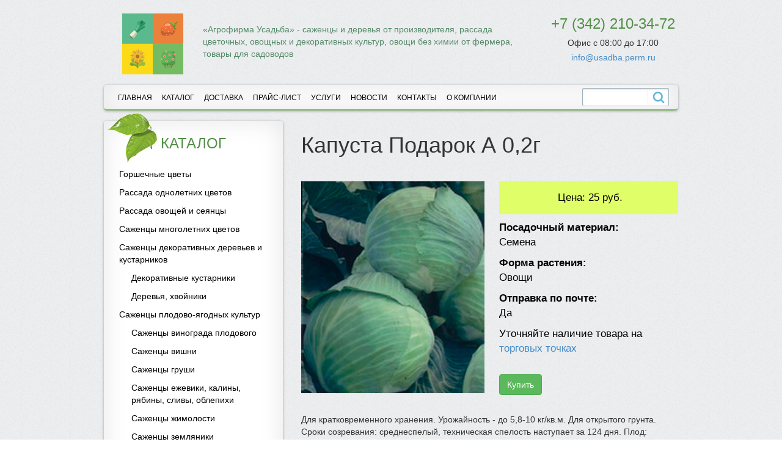

--- FILE ---
content_type: text/html; charset=UTF-8
request_url: http://usadba.perm.ru/catalog/39/420/
body_size: 6316
content:
<!DOCTYPE html>
<html lang="ru">
<head>
    <meta charset="utf-8">
    <link rel="icon" href="/favicon.ico" type="image/x-icon">
    <meta http-equiv="X-UA-Compatible" content="IE=edge">
    <title>Капуста  Подарок А 0,2г</title>

    <!-- Bootstrap -->
    <link href="/bitrix/templates/startim/css/bootstrap.min.css" rel="stylesheet">
	<link href="/bitrix/templates/startim/libary/slick/slick.css" rel="stylesheet">
	
    <link href="//maxcdn.bootstrapcdn.com/font-awesome/4.1.0/css/font-awesome.min.css" rel="stylesheet">

    <!-- HTML5 Shim and Respond.js IE8 support of HTML5 elements and media queries -->
    <!-- WARNING: Respond.js doesn't work if you view the page via file:// -->
    <!--[if lt IE 9]>
    <script src="https://oss.maxcdn.com/html5shiv/3.7.2/html5shiv.min.js"></script>
    <script src="https://oss.maxcdn.com/respond/1.4.2/respond.min.js"></script>
    <![endif]-->
    <meta http-equiv="Content-Type" content="text/html; charset=UTF-8" />
<meta name="keywords" content="каталог, саженцы, семена, рассада" />
<meta name="description" content="Один из самых лучших сортов для квашения . Среднепоздний (114-134 дня) сорт универсального использования. Кочан округло-плоский, плотный, зеленовато-белый, массой 2,6-4,4кг.

Ценность сорта: высокая урожайность, отличные вкусовые качества, высокое содержание витамина С, устойчивость к растрескиванию. Пригоден для детского и диетического питания." />
<link href="/bitrix/cache/css/s1/startim/kernel_main/kernel_main.css?147436413244417" type="text/css"  rel="stylesheet" />
<link href="/bitrix/cache/css/s1/startim/page_a7ff6a00a5a4d8088f042bf105522b4e/page_a7ff6a00a5a4d8088f042bf105522b4e.css?14646074031036" type="text/css"  rel="stylesheet" />
<link href="/bitrix/cache/css/s1/startim/template_782358f0f7f5e8b161565cd2016966dc/template_782358f0f7f5e8b161565cd2016966dc.css?166901464816783" type="text/css"  data-template-style="true"  rel="stylesheet" />
<script type="text/javascript">if(!window.BX)window.BX={message:function(mess){if(typeof mess=='object') for(var i in mess) BX.message[i]=mess[i]; return true;}};</script>
<script type="text/javascript">(window.BX||top.BX).message({'JS_CORE_LOADING':'Загрузка...','JS_CORE_NO_DATA':'- Нет данных -','JS_CORE_WINDOW_CLOSE':'Закрыть','JS_CORE_WINDOW_EXPAND':'Развернуть','JS_CORE_WINDOW_NARROW':'Свернуть в окно','JS_CORE_WINDOW_SAVE':'Сохранить','JS_CORE_WINDOW_CANCEL':'Отменить','JS_CORE_WINDOW_CONTINUE':'Продолжить','JS_CORE_H':'ч','JS_CORE_M':'м','JS_CORE_S':'с','JSADM_AI_HIDE_EXTRA':'Скрыть лишние','JSADM_AI_ALL_NOTIF':'Показать все','JSADM_AUTH_REQ':'Требуется авторизация!','JS_CORE_WINDOW_AUTH':'Войти','JS_CORE_IMAGE_FULL':'Полный размер'});</script>
<script type="text/javascript">(window.BX||top.BX).message({'LANGUAGE_ID':'ru','FORMAT_DATE':'DD.MM.YYYY','FORMAT_DATETIME':'DD.MM.YYYY HH:MI:SS','COOKIE_PREFIX':'BITRIX_SM','SERVER_TZ_OFFSET':'18000','SITE_ID':'s1','SITE_DIR':'/','USER_ID':'','SERVER_TIME':'1768670339','USER_TZ_OFFSET':'0','USER_TZ_AUTO':'Y','bitrix_sessid':'f47458b0ed7aab504642351bde0aa360'});</script>


<script type="text/javascript" src="/bitrix/js/main/core/core.min.js?148373086773556"></script>
<script type="text/javascript" src="/bitrix/js/main/core/core_ajax.min.js?147436409421031"></script>
<script type="text/javascript" src="/bitrix/js/main/core/core_popup.min.js?147436408729812"></script>
<script type="text/javascript">BX.setCSSList(['/bitrix/js/main/core/css/core.css?14639969812854','/bitrix/js/main/core/css/core_popup.css?147436409429699','/bitrix/js/main/core/css/core_date.css?14743640859657','/bitrix/templates/startim/components/yenisite/catalog.basket.small/default/style.css?1463996982254','/bitrix/templates/startim/components/bitrix/menu/sidebar/style.css?1463996982362','/bitrix/templates/startim/components/bitrix/menu/main/style.css?1463996982362','/bitrix/templates/startim/components/bitrix/search.title/title/style.css?14639969822819','/bitrix/templates/startim/template_styles.css?166901464612852']); </script>


<script type="text/javascript" src="/bitrix/templates/startim/components/bitrix/menu/main/script.js?1463996982174"></script>
<script type="text/javascript" src="/bitrix/components/bitrix/search.title/script.min.js?14743641136110"></script>
<script type="text/javascript" src="/bitrix/templates/startim/components/bitrix/menu/sidebar/script.js?1463996982174"></script>
<script type="text/javascript">var _ba = _ba || []; _ba.push(["aid", "75cccfc28fed39a47d7abeb189ce64a9"]); _ba.push(["host", "usadba.perm.ru"]); (function() {var ba = document.createElement("script"); ba.type = "text/javascript"; ba.async = true;ba.src = (document.location.protocol == "https:" ? "https://" : "http://") + "bitrix.info/ba.js";var s = document.getElementsByTagName("script")[0];s.parentNode.insertBefore(ba, s);})();</script>


    <script src="http://maps.api.2gis.ru/2.0/loader.js?pkg=full" data-id="dgLoader"></script>

    <meta name="google-site-verification" content="6SS68OJIrkCUk2SqTAkzOvQxMUwyBIwXPD8rS2GVt14" />
    <meta name='yandex-verification' content='508d9a3538236f8b' />

</head>
<body>
<div id="panel"></div>
<div class="wrap">
    <div class="container">
        <div class="row header">
            <div class="col-xs-2">
                <a href="/">
                    <div class="logo"></div>
                                        <div class="clearfix"></div>
                </a>
            </div>
            <div class="col-xs-7" style="padding-top:16px">

<p class="company-desc">«Агрофирма Усадьба» - 
саженцы и деревья от производителя, рассада цветочных, овощных и декоративных культур, 
овощи без химии от фермера, товары для садоводов
</p>
            </div>
            <div class="col-xs-3 text-center">
				<a class="phone" href="tel:+73422103472">+7 (342) 210-34-72</a>
				<p style="text-align:center; margin:4px 0;">Офис с 08:00 до 17:00</p>
								<a href="mailto:info@usadba.perm.ru">info@usadba.perm.ru</a>
            </div>
        </div>
        <div class="row menu-main">
            <div class="col-xs-10">
                


<ul>
	
	                                    <li class="no">
                    <a href="/">Главная</a>
                </li>
                    	
	
	
	                                        <li class="selected">
                        <a href="/catalog/">Каталог</a>
                    </li>
                    	
	
	
	                                    <li class="no">
                    <a href="/dostavka/">Доставка</a>
                </li>
                    	
	
	
	                                    <li class="no">
                    <a href="/price-list/">Прайс-лист</a>
                </li>
                    	
	
	
	                                    <li class="no">
                    <a href="/service/">Услуги</a>
                </li>
                    	
	
	
	                                    <li class="no">
                    <a href="/news/">Новости</a>
                </li>
                    	
	
	
	                                    <li class="no">
                    <a href="/contacts/">Контакты</a>
                </li>
                    	
	
	
	                                    <li class="no">
                    <a href="/about/">О компании</a>
                </li>
                    	
	


</ul>
            </div>
            <div class="search-title col-xs-2">
                <div id="title-search" class="bx_search_container">
	<form action="/search/index.php">
		<div class="bx_field">
			<input id="title-search-input" type="text" name="q" value="" size="23" maxlength="50" autocomplete="off" class="bx_input_text"/>
			<input name="s" type="submit" value="" class="bx_input_submit"/>
		</div>
	</form>
</div>
<script>
	BX.ready(function(){
		new JCTitleSearch({
			'AJAX_PAGE' : '/catalog/39/420/',
			'CONTAINER_ID': 'title-search',
			'INPUT_ID': 'title-search-input',
			'MIN_QUERY_LEN': 2
		});
	});
</script>

            </div>
        </div><div class="row">
	<div class="col-xs-4">
		<div class="sidebar">
			<div class="leaf">
			</div>
 <a href="/catalog/" name="catalog">
			<h3 class="title">Каталог</h3>
 </a>
			


 


<ul>
	
	                                    <li>
                    <a href="/catalog/66/">Горшечные цветы</a>
                </li>
                        
	
	
	                                    <li>
                    <a href="/catalog/1/">Рассада однолетних цветов</a>
                </li>
                        
	
	
	                                    <li>
                    <a href="/catalog/72/">Рассада овощей и сеянцы</a>
                </li>
                        
	
	
	                                    <li>
                    <a href="/catalog/13/">Саженцы многолетних цветов</a>
                </li>
                        
	
	
				<li class="parent">
          <div class="folder" onClick="OpenMenuNode(this)"></div>
          <div class="item-text"><a href="/catalog/2/">Саженцы декоративных деревьев и кустарников</a></div>
				<ul>

    
	
	
	                                    <li>
                    <a href="/catalog/62/">Декоративные кустарники</a>
                </li>
                        
	
	
	                                    <li>
                    <a href="/catalog/63/">Деревья, хвойники</a>
                </li>
                        
	
			</ul></li>	
				<li class="parent">
          <div class="folder" onClick="OpenMenuNode(this)"></div>
          <div class="item-text"><a href="/catalog/3/">Саженцы плодово-ягодных культур</a></div>
				<ul>

    
	
	
	                                    <li>
                    <a href="/catalog/78/">Саженцы винограда плодового</a>
                </li>
                        
	
	
	                                    <li>
                    <a href="/catalog/54/">Саженцы вишни</a>
                </li>
                        
	
	
	                                    <li>
                    <a href="/catalog/24/">Саженцы груши</a>
                </li>
                        
	
	
	                                    <li>
                    <a href="/catalog/55/">Саженцы ежевики, калины, рябины, сливы, облепихи</a>
                </li>
                        
	
	
	                                    <li>
                    <a href="/catalog/31/">Саженцы жимолости</a>
                </li>
                        
	
	
	                                    <li>
                    <a href="/catalog/25/">Саженцы земляники</a>
                </li>
                        
	
	
	                                    <li>
                    <a href="/catalog/57/">Саженцы крыжовника</a>
                </li>
                        
	
	
	                                    <li>
                    <a href="/catalog/26/">Саженцы малины</a>
                </li>
                        
	
	
	                                    <li>
                    <a href="/catalog/56/">Саженцы смородины</a>
                </li>
                        
	
	
	                                    <li>
                    <a href="/catalog/23/">Саженцы яблони</a>
                </li>
                        
	
			</ul></li>	
	                                    <li>
                    <a href="/catalog/65/">Книги, методические материалы</a>
                </li>
                        
	
	
	                                    <li>
                    <a href="/catalog/6/">Лук-севок, чеснок и семенной картофель</a>
                </li>
                        
	
	
	                                    <li>
                    <a href="/catalog/79/">Розы сортовые</a>
                </li>
                        
	
	
				<li class="parent">
          <div class="folder" onClick="OpenMenuNode(this)"></div>
          <div class="item-text"><a href="/catalog/5/">Семена</a></div>
				<ul>

    
	
	
	                                    <li>
                    <a href="/catalog/7/">Семена для газона, сидераты</a>
                </li>
                        
	
	
	                                    <li>
                    <a href="/catalog/30/">Семена овощей</a>
                </li>
                        
	
	
	                                    <li>
                    <a href="/catalog/29/">Семена цветов</a>
                </li>
                        
	
			</ul></li>	
	                                    <li>
                    <a href="/catalog/53/">Средства защиты растений, химия, грунты</a>
                </li>
                        
	
	
	                                    <li>
                    <a href="/catalog/64/">Удобрения</a>
                </li>
                        
	


</ul>
		</div>
	</div>
	<div class="col-xs-8">
		  <h1>Капуста  Подарок А 0,2г</h1>
<div class="catalog-detail">
  <div class="row">

        <div class="col-xs-6">

      <div class="catalog-detail-image">
                  <img border="0" src="/upload/iblock/ae8/ae89c4794c00767205349ad88a224937.jpg"
               width="300" width2="200"
               height2="231" alt="Капуста  Подарок А 0,2г"
               title="Капуста  Подарок А 0,2г"/>
                        </div>
    </div>

    <div class="col-xs-6">
      

                <div class="catalog-detail-price" style="position: relative; margin-top:30px;">
          <div class="catalog-detail-price-text">
              <span>Цена:</span> 25 руб.          </div>
        
          <div style="margin-top:10px;"><b>Посадочный материал:</b><br/>Семена</div><div style="margin-top:10px;"><b>Форма растения:</b><br/>Овощи</div><div style="margin-top:10px;"><b>Отправка по почте:</b><br/>Да</div>
          
          <div style="margin-top:10px;">
          Уточняйте наличие товара на <a href="/contacts/">торговых точках</a>
          </div>

        </div>


      <div style="margin:30px 0 30px 0;"><a class="btn btn-success" href="/catalog/39/420/?action=ADD2BASKET&amp;id=420" rel="nofollow">Купить</a></div>
    </div>
  </div>
</div>

<div class="catalog-item-desc-float">
  Для кратковременного хранения. Урожайность - до 5,8-10 кг/кв.м. Для открытого грунта. Сроки созревания: среднеспелый, техническая спелость наступает за 124 дня. Плод: кочаны округлые или округло-плоские, средней величины, массой 3,6 кг, хорошей плотности, транспортабельные. Кочаны с высоким содержанием витамина С. Устойчив к растрескиванию. Для потребления в свежем виде и квашения. Кочаны хранятся до 5 месяцев. Благодаря хорошему внешнему виду кочанов, транспортабельности, сорт Подарок пригоден для выращивания как для собственного потребления, так и для реализации на рынке. Возможность использовать урожай в свежем виде, для хранения, а также для переработки делает сорт незаменимым для приусадебных участков. Повышенное содержание витамина С и сухих веществ делает сорт Подарок пригодным для приготовления детского и диетического питания.</div>

<br />

<p style="text-align:center;">
	<b>Другие товары из каталога</b>
<br>

	<a class="fleft" id="previous_page" href="/catalog/39/431/#catalog"
     style="margin-right:10px;">&larr;&nbsp;Капуста  Брокколи Тонус  А  0,1г</a>


  <a class="fright" id="next_page" href="/catalog/39/4594/#catalog"
	style="margin-left:10px;">Капуста б/к Валентина 10шт.&nbsp;&rarr;</a>

</p>
<br />

</div>

	</div>
</div>
 <br>    </div> <!-- /.container -->
</div> <!-- /.wrap -->
<div class="footer">
    <div class="container">
        <div class="row">
            <div class="col-xs-1"></div>
            <div class="col-xs-5">
                <p>ООО «Агрофирма Усадьба»</p>
                <p>614000, г. Пермь, ул. Петропавловская, 19</p>
				<p><a href="http://usadba.perm.ru/contacts/#map">Карта торговых точек</a></p>

            </div>
            <div class="col-xs-5 text-right">
              <p>Телефон: +7 (342) 210-34-72, 218-12-01</p>
              <p>Факс: +7 (342) 210-34-73</p>
              <p>E-mail: <a href="mailto:info@usadba.perm.ru">info@usadba.perm.ru</a></p>
            </div>
            <div class="col-xs-1"></div>
        </div>
    </div>
</div>

<script src="https://ajax.googleapis.com/ajax/libs/jquery/1.11.1/jquery.min.js"></script>
<script src="/bitrix/templates/startim/js/bootstrap.min.js"></script>
<script src="/bitrix/templates/startim/libary/slick/slick.min.js"></script>

<script>
    $(document).ready(function() {
        $('.slider').slick();

        $('.main-spec').slick({
            slidesToShow: 3,
            slidesToScroll: 1,
            autoplay: true,
            autoplaySpeed: 2000
        });
    });
</script>

<div class="modal fade" id="myModal" tabindex="-1" role="dialog" aria-labelledby="myModalLabel" aria-hidden="true">
    <div class="modal-dialog">
        <div class="modal-content">
            <div class="modal-header">
                <button type="button" class="close" data-dismiss="modal"><span aria-hidden="true">×</span><span class="sr-only">Close</span></button>
                <h4 class="modal-title" id="myModalLabel">Напишите нам</h4>
            </div>
            <div class="modal-body">
                            </div>
        </div>
    </div>
</div>

<script>
  (function(i,s,o,g,r,a,m){i['GoogleAnalyticsObject']=r;i[r]=i[r]||function(){
    (i[r].q=i[r].q||[]).push(arguments)},i[r].l=1*new Date();a=s.createElement(o),
    m=s.getElementsByTagName(o)[0];a.async=1;a.src=g;m.parentNode.insertBefore(a,m)
  })(window,document,'script','//www.google-analytics.com/analytics.js','ga');
  ga('create', 'UA-67797124-1', 'auto');
  ga('send', 'pageview');

</script>

<!-- Yandex.Metrika counter -->
<div style="display:none;"><script type="text/javascript">
    (function(w, c) {
      (w[c] = w[c] || []).push(function() {
        try {
          w.yaCounter9231532 = new Ya.Metrika({id:9231532, enableAll: true});
        }
        catch(e) { }
      });
    })(window, "yandex_metrika_callbacks");
  </script></div>
<script src="//mc.yandex.ru/metrika/watch.js" type="text/javascript" defer="defer"></script>
<noscript><div><img src="//mc.yandex.ru/watch/9231532" style="position:absolute; left:-9999px;" alt="" /></div></noscript>
<!-- /Yandex.Metrika counter -->

<!-- Yandex.Metrika counter -->
<div style="display:none;"><script type="text/javascript">
    (function(w, c) {
      (w[c] = w[c] || []).push(function() {
        try {
          w.yaCounter9979222 = new Ya.Metrika({id:9979222, enableAll: true});
        }
        catch(e) { }
      });
    })(window, "yandex_metrika_callbacks");
  </script></div>
<script src="//mc.yandex.ru/metrika/watch.js" type="text/javascript" defer="defer"></script>
<noscript><div><img src="//mc.yandex.ru/watch/9979222" style="position:absolute; left:-9999px;" alt="" /></div></noscript>
<!-- /Yandex.Metrika counter -->

</body>
</html>

--- FILE ---
content_type: text/css
request_url: http://usadba.perm.ru/bitrix/cache/css/s1/startim/page_a7ff6a00a5a4d8088f042bf105522b4e/page_a7ff6a00a5a4d8088f042bf105522b4e.css?14646074031036
body_size: 1036
content:


/* Start:/bitrix/templates/startim/components/yenisite/catalog.basket.small/default/style.css?1463996982254*/
#market-basket {
  text-align: center;
  padding: 10px;
}

#market-basket ul {
  padding: 0;
  margin: 0;
}

#market-basket ul li {
  list-style-type: none;
  font-size: 12px;

}

#market-basket a {


}

#market-basket a:hover {

}
/* End */


/* Start:/bitrix/templates/startim/components/bitrix/menu/sidebar/style.css?1463996982362*/
div.menu-main
{
    text-transform: uppercase;
}

div.menu-main ul
{
	list-style-type: none;
	margin: 0; 
	padding: 0 1em 0 0;
}

div.menu-main ul ul
{
	width: auto;
	margin:-0.75em 0 0 0;
	padding: 0 0 0 0.75em;
}
div.menu-main li.close ul
{
	display: none;
}

div.menu-main div.item-text
{
	position:relative;
	top:-19px;left:19px;
}
/* End */
/* /bitrix/templates/startim/components/yenisite/catalog.basket.small/default/style.css?1463996982254 */
/* /bitrix/templates/startim/components/bitrix/menu/sidebar/style.css?1463996982362 */


--- FILE ---
content_type: text/css
request_url: http://usadba.perm.ru/bitrix/cache/css/s1/startim/template_782358f0f7f5e8b161565cd2016966dc/template_782358f0f7f5e8b161565cd2016966dc.css?166901464816783
body_size: 16783
content:


/* Start:/bitrix/templates/startim/components/bitrix/menu/main/style.css?1463996982362*/
div.menu-main
{
    text-transform: uppercase;
}

div.menu-main ul
{
	list-style-type: none;
	margin: 0; 
	padding: 0 1em 0 0;
}

div.menu-main ul ul
{
	width: auto;
	margin:-0.75em 0 0 0;
	padding: 0 0 0 0.75em;
}
div.menu-main li.close ul
{
	display: none;
}

div.menu-main div.item-text
{
	position:relative;
	top:-19px;left:19px;
}
/* End */


/* Start:/bitrix/templates/startim/components/bitrix/search.title/title/style.css?14639969822819*/
.bx_search_container{
	height: 50px;
	line-height: 50px;
	padding: 0 10px;
}

.bx_search_container .bx_field{
	position: relative;
	margin-top: 15px;
	height: 30px;
	border-top:    1px solid #8ca3ae;
	border-right:  1px solid #a0b4be;
	border-bottom: 1px solid #b6c8d1;
	border-left:   1px solid #a0b4be;
	border-radius: 3px;
	background: #fff;
	box-shadow: inset 0 2px 3px 0 rgba(0,0,0,0.1);
	line-height: 30px;
}
.bx_search_container .bx_field .bx_input_text{
	position: absolute;
	right: 34px;
	left: 5px;
	height: 30px;
	outline: none;
	border: none;
	background: none;
	line-height: 30px;
}
.bx_search_container .bx_field .bx_input_submit{
	position: absolute;
	top: 2px;
	right: 0;
	bottom: 0;
	width: 34px;
	border: none;
	background: url('/bitrix/templates/startim/components/bitrix/search.title/title/images/search_lupe.png') no-repeat left center;
	cursor: pointer;

}

div.title-search-result {
	border:1px solid #c6c6c6;
	display:none;
	overflow:hidden;
	z-index:999;
	min-width: 370px;
	margin-left: 11px;
	margin-top:-20px;
	background-color: #FFF;
}

div.title-search-fader {
	display:none;
	background-image: url('/bitrix/templates/startim/components/bitrix/search.title/title/images/fader.png');
	background-position: right top;
	background-repeat: repeat-y;
	position:absolute;
}

p.title-search-preview {
	font-size:12px;
}
div.title-search-result td.title-search-price span {
	font-size: 26px;
}

/*========================*/
.bx_searche{}
.bx_searche .bx_img_element{
	background: #fafafa;
	float: left;
	width: 45px;
	padding: 5px 10px;
	position: absolute;
	top: 0;
	bottom: 0;
}
.bx_searche .bx_item_block{
	min-height: 65px;
	position: relative
}
.bx_searche .bx_image{
	width: 45px;
	height: 45px;
	background-size: contain;
	background-position: center;
	background-repeat: no-repeat;
	border: 1px solid #e8e8e8;
}
.bx_searche .bx_item_element{
	/*float: left;*/
	padding-left: 10px;
	margin-left: 70px;
}
.bx_searche .bx_item_element hr{
	margin: 0;
	border: none;
	border-bottom: 1px solid #e5e5e5;
}
.bx_searche .bx_item_element a{
	margin-top: 10px;
	display: inline-block;
	color: #4788cb;
	font-size: 13px;
	text-decoration: none;
}
.bx_searche .bx_item_element a b{color: #000;font-weight: normal;}
.bx_searche .bx_item_element a:hover,
.bx_searche .bx_item_element a:hover b{text-decoration: underline;}
.bx_searche .bx_price{
	font-weight:bold;
	font-size:13px;
}
.bx_searche .bx_price .old{
	font-weight:normal;
	text-decoration: line-through;
	color: #636363
}
.bx_item_block.all_result{min-height:0}
.bx_item_block.others_result{
	min-height: 0;
	padding: 0 0 12px;
	line-height: 12px;
}
.bx_item_block.all_result .all_result_title{
	display: block;
	font-size: 12px;
	color: #a7a7a7;
	padding-top: 15px;
	padding-bottom: 10px;
}
.bx_item_block.all_result .all_result_title a{color: #a7a7a7}
.bx_item_block.all_result .all_result_title a:hover{color: #4788cb}
.bx_item_block.all_result a{
	margin-top: 0;
}
/* End */


/* Start:/bitrix/templates/startim/template_styles.css?166901464612852*/
html {
    position: relative;
    min-height: 100%;
}

body {

}


/* Перенести в bootstrap */

.form-control:focus {
    border-color: #2B542C;
    -webkit-box-shadow: inset 0 1px 1px rgba(0, 0, 0, 0.075),0 0 6px #67B168;
    box-shadow: inset 0 1px 1px rgba(0, 0, 0, 0.075),0 0 6px #67B168;
}

.container {
    width: 970px !important;
}

.wrap {
    background: #EDEEEF url("/bitrix/templates/startim/img/bg-wrap.png");
    position: relative;
    z-index: 50;
    padding-bottom: 170px;
}

/* HEADER */

.header {
    padding-top: 22px;
    padding-bottom: 17px;
}

.logo {
    /*
    background-image: url("/bitrix/templates/startim/img/logo.png");
    float: left;
    height: 100px;
    width: 100px;
    background-size: cover;
    */

    background-image: url("/upload/medialibrary/c4c/c4c532a37dab38e2356b39e6e25d2f72.png");
    float: left;
    height: 100px;
    width: 100px;
    background-size: cover;
    margin-left: 30px;
}

.company-text {
    float:left;
    font-size: 18px;
    text-transform: uppercase;
    color: #00913e;
    text-shadow: 0px 1px 2px rgba(0, 0, 0, 1);
    margin-left: 20px;
    padding-top: 6px;
}

.company-desc {
    color: #538a6a;
}

.header a.phone {
    /*color: #000;*/
    color: #519046;
    font-size: 24px;
    white-space: nowrap;
}
.header .call {
    margin-top: 12px;
}
.menu-main {
    height: 42px;
    background-color: #fff;
    border-radius: 5px;
    border-bottom: 2px solid #7eb762;
    padding: 5px 0px;
    margin: 0 0 17px 0;
    -webkit-box-shadow:0 1px 4px rgba(0, 0, 0, 0.3), 0 0 40px rgba(0, 0, 0, 0.1) inset;
    -moz-box-shadow:0 1px 4px rgba(0, 0, 0, 0.3), 0 0 40px rgba(0, 0, 0, 0.1) inset;
    box-shadow:0 1px 4px rgba(0, 0, 0, 0.3), 0 0 40px rgba(0, 0, 0, 0.1) inset;
}

.menu-main ul {
    display: table;
    padding: 10px;
}

.menu-main ul li  {
    float: left;
    position: relative;
}

.menu-main ul li:hover > a {
    background-color: #e0fe68;
    border-radius: 5px;
    border: 1px solid #cbcbcb;
    color: #000000;
    text-decoration: none;
}

.menu-main ul li a  {
    display: block;
    color: #000;
    padding: 5px 7px;
    border: 1px solid rgba(0, 0, 0, 0);
    font-size: 12px;
    line-height: 21px;
}

/* Search Title */
.search-title.col-xs-2 {
    padding-left: 0px;
}

.bx_search_container {
    height: 30px;
    padding: 0;
    line-height: 30px;
}

.bx_search_container .bx_field {
    margin-top: 0px;
}


/* box */
.box h1,
.box h2,
.box h3 {
    color: #519046;
    font-size:16px;
    /*text-shadow: 2px 2px 1px rgba(0, 0, 0, 0.4);*/
    text-align: left;
}

.box h1
{
  font-size:24px;
}

.box h2
{
  font-size:20px;
}

.box h3
{
  font-size:16px;
}

h3.title {
    margin-top: 10px;
    margin-bottom: 22px;
}

.box {
    position:relative;
    padding:1em;
    margin: 0px 0 2em;
    background:#fff;
    border-radius:4px;
    -webkit-box-shadow:0 1px 4px rgba(0, 0, 0, 0.3), 0 0 40px rgba(0, 0, 0, 0.1) inset;
    -moz-box-shadow:0 1px 4px rgba(0, 0, 0, 0.3), 0 0 40px rgba(0, 0, 0, 0.1) inset;
    box-shadow:0 1px 4px rgba(0, 0, 0, 0.3), 0 0 40px rgba(0, 0, 0, 0.1) inset;
    -moz-border-radius:4px;

}

.box textarea {
    resize: none;
}

.box:before,
.box:after {
    content:"";
    position:absolute;
    z-index:-2;
    bottom:15px;
    left:10px;
    width:50%;
    height:20%;
    max-width:300px;
    -webkit-box-shadow:0 15px 10px rgba(0, 0, 0, 0.7);
    -moz-box-shadow:0 15px 10px rgba(0, 0, 0, 0.7);
    box-shadow:0 15px 10px rgba(0, 0, 0, 0.7);
    -webkit-transform:rotate(-3deg);
    -moz-transform:rotate(-3deg);
    -ms-transform:rotate(-3deg);
    -o-transform:rotate(-3deg);
    transform:rotate(-3deg);
}

.box:after {
    right:10px;
    left:auto;
    -webkit-transform:rotate(3deg);
    -moz-transform:rotate(3deg);
    -ms-transform:rotate(3deg);
    -o-transform:rotate(3deg);
    transform:rotate(3deg);
}

/* SIDEBAR */

.sidebar h3 {
    color: #519046;
    font-size:24px;
    text-transform: uppercase;
    /*text-shadow: 2px 2px 1px rgba(0, 0, 0, 0.4);*/
    text-align: center;
    margin-top: 10px;
    margin-bottom: 22px;
}

.sidebar p {
    font-size:18px;
    font-family: Helvetica;
    font-weight: 200;
    text-transform: uppercase;
    /*text-shadow: 2px 2px 1px rgba(0, 0, 0, 0.4);*/
    text-align: center;
}

.sidebar {
    position:relative;
    padding:1em;
    margin: 0px 0 4em;
    background:#fff;
    border-radius:4px;
    -webkit-box-shadow:0 1px 4px rgba(0, 0, 0, 0.3), 0 0 40px rgba(0, 0, 0, 0.1) inset;
    -moz-box-shadow:0 1px 4px rgba(0, 0, 0, 0.3), 0 0 40px rgba(0, 0, 0, 0.1) inset;
    box-shadow:0 1px 4px rgba(0, 0, 0, 0.3), 0 0 40px rgba(0, 0, 0, 0.1) inset;
    -moz-border-radius:4px;

}

.sidebar .leaf {
    background-image: url("/bitrix/templates/startim/img/leaf.png");
    position: absolute;
    height: 82px;
    width: 82px;
    top: -13px;
    left: 5px;
}

.sidebar textarea {
    resize: none;
}

.sidebar:before,
.sidebar:after {
    content:"";
    position:absolute;
    z-index:-2;
    bottom:15px;
    left:10px;
    width:50%;
    height:20%;
    max-width:300px;
    -webkit-box-shadow:0 15px 10px rgba(0, 0, 0, 0.7);
    -moz-box-shadow:0 15px 10px rgba(0, 0, 0, 0.7);
    box-shadow:0 15px 10px rgba(0, 0, 0, 0.7);
    -webkit-transform:rotate(-3deg);
    -moz-transform:rotate(-3deg);
    -ms-transform:rotate(-3deg);
    -o-transform:rotate(-3deg);
    transform:rotate(-3deg);
}

.sidebar:after {
    right:10px;
    left:auto;
    -webkit-transform:rotate(3deg);
    -moz-transform:rotate(3deg);
    -ms-transform:rotate(3deg);
    -o-transform:rotate(3deg);
    transform:rotate(3deg);
}


.sidebar ul,
.leftmenu ul
{
    list-style: none;
    padding-left: 0;
}

.sidebar ul li a,
.leftmenu ul li a
{
    display: block;
    color: #000;
    padding: 5px 11px;
}

.sidebar ul li:hover > a,
.leftmenu ul li:hover > a
{
    background-color: #7eb762;
    color: #fff;
    text-decoration: none;
}


.sidebar ul li.selected > a,
.sidebar ul li div.selected > a,
.leftmenu ul li.selected > a,
.leftmenu ul li div.selected > a
{
    background-color: #a6b7b0;
    color: #fff;
    text-decoration: none;
}

.sidebar ul li ul,
.leftmenu ul li ul
{
  padding-left: 20px;
}

/* NEWS*/

.news-data {
    font-size: 12px;
}
.news-year {
    font-size: 22px;
}

.news-date-time {
    color:#8b8b8b;
}

.news-title {
    font-size: 18px;
    color: #000;
    padding-bottom: 20px;
}

a.news-title {
  color: #519046;
}

a.news-title:hover {
  color: #000;
}



/* About */
.box .about {
    position: relative;
}

a.link-contacts {
    position: absolute;
    color: #599755;
    text-decoration: underline;
    right: 1em;
    top: 2em;
}
a.link-contacts:hover {
    position: absolute;
    color: #599755;
    text-decoration: none;
}

a.green {
  color: #599755;
  text-decoration: underline;
}
a.green:hover {
  color: #599755;
  text-decoration: none;
}


/* FOOTER */
.footer {
    background-color: #5cb85c;
    color: #FFF;
    padding: 20px 0 25px 0;
    position: absolute;
    width: 100%;
    bottom: 0;
    z-index: 51;
}
.footer p {
    margin: 0;
    color: #FFF;
}

.footer a {
    color: #FFF;
text-decoration: underline;
}

/* CATALOG */

.catalog-list .col-xs-4{
    padding-right: 9px;
    padding-left: 9px;
}

.catalog-list .catalog-item {
    padding: 11px;
    background: #fff;
    position: relative;
    margin-bottom: 30px;
    -webkit-box-shadow:0 1px 4px rgba(0, 0, 0, 0.3), 0 0 40px rgba(0, 0, 0, 0.1) inset;
    -moz-box-shadow:0 1px 4px rgba(0, 0, 0, 0.3), 0 0 40px rgba(0, 0, 0, 0.1) inset;
    box-shadow:0 1px 4px rgba(0, 0, 0, 0.3), 0 0 40px rgba(0, 0, 0, 0.1) inset;
}

.catalog-detail {
}

.catalog-detail-image {
    margin: 30px 30px 30px 0px;
}

.catalog-list .catalog-item:before,
.catalog-list .catalog-item:after {
    content:"";
    position:absolute;
    z-index:-2;
    bottom:15px;
    left:10px;
    width:50%;
    height:20%;
    max-width:300px;
    -webkit-box-shadow:0 15px 10px rgba(0, 0, 0, 0.7);
    -moz-box-shadow:0 15px 10px rgba(0, 0, 0, 0.7);
    box-shadow:0 15px 10px rgba(0, 0, 0, 0.7);
    -webkit-transform:rotate(-3deg);
    -moz-transform:rotate(-3deg);
    -ms-transform:rotate(-3deg);
    -o-transform:rotate(-3deg);
    transform:rotate(-3deg);
}

.catalog-list .catalog-item:after {
    right:10px;
    left:auto;
    -webkit-transform:rotate(3deg);
    -moz-transform:rotate(3deg);
    -ms-transform:rotate(3deg);
    -o-transform:rotate(3deg);
    transform:rotate(3deg);
}

/*.catalog-list*/ .catalog-item-title {
    font-size: 12px;
    padding-top: 12px;
    min-height: 45px; /*+ padding*/
    overflow: hidden;
}

.catalog-item-price {
    font-size: 12px;
    color: #000;
    padding: 5px 5px 5px 5px;
    line-height: 1;
    width: 50%;
    white-space: nowrap;
}

.catalog-detail-price {
    font-size: 17px;
    color: #000;
    position: absolute;
}

.catalog-detail-price-text {
    background-color: #e0fe68;
    padding: 15px 25px 15px 30px ;
    text-align: center;
}

.catalog-item-price > i.fa.fa-rub {
    font-size: 12px;
}

.catalog-detail-price > i.fa.fa-rub {
    font-size: 12px;
}

.catalog-item .catalog-item-price::after {
    /*content: '';*/
    position: absolute;
    right: 0px;
    bottom: -6px;
    border: 3px solid rgba(0, 0, 0, 0);
    border-left: 3px solid #414C19;
    border-top: 3px solid #414C19;
}
/*
.catalog-item-desc-float {
    display: none;
    position: absolute;
}
*/
.catalog-item:hover {
    background-color: #7eb762;
/*
    -webkit-box-shadow:0 1px 4px rgba(0, 0, 0, 0.3), 0 0 40px rgba(0, 0, 0, 0.1);
    -moz-box-shadow:0 1px 4px rgba(0, 0, 0, 0.3), 0 0 40px rgba(0, 0, 0, 0.1);
    box-shadow:0 1px 4px rgba(0, 0, 0, 0.3), 0 0 40px rgba(0, 0, 0, 0.1);*/
}
/*
.catalog-item:hover > .catalog-item-desc-float {
    display: block;
    z-index: 52;
    background-color: #7eb762;
    padding: 0 16px 16px 16px;
    width: 100%;
    margin-left: -16px;

}
*/

.catalog-item-image
{
}

.catalog-item-image-img,
.noimage
{ width:175px;
  height:175px;
  background-size: cover;
  /*background-size: contain;*/
  background-repeat: no-repeat;
  background-position: center center;
}

.slider .catalog-item-image-img
{
  width:157px;
  height:157px;
}
.catalog-item-image .noimage
{
  background-size: auto;
  background-image: url('/bitrix/templates/startim/img/leaf.png');
}

.catalog-detail-image .noimage
{
  width: 300px;
  height: 300px;
  background-size: 75%;
  background-image: url('/bitrix/templates/startim/img/leaf.png');
}

/* breadcrumbs*/
.bx_breadcrumbs ul li :first-child span {
    padding-left: 0;
}

/* Title section  */

.bx_sitemap {
    margin-bottom: 0;
}

.bx_sitemap .bx_sitemap_title {
    padding-bottom: 0;
    border-bottom: 0;
    font-size: 24px;
}

.bx_sitemap .bx_sitemap_ul li{
  line-height: 24px;
}

/* Contacts */

.map.box {
    height: 600px;
}

/* SPEC MAIN */


.main-spec.catalog-list .catalog-item {
    padding: 10px;
    background: #fff;
    position: relative;
    margin-bottom: 0;
    margin: 10px;

    -webkit-box-shadow:0 1px 4px rgba(0, 0, 0, 0.3), 0 0 40px rgba(0, 0, 0, 0.1) inset;
    -moz-box-shadow:0 1px 4px rgba(0, 0, 0, 0.3), 0 0 40px rgba(0, 0, 0, 0.1) inset;
    box-shadow:0 1px 4px rgba(0, 0, 0, 0.3), 0 0 40px rgba(0, 0, 0, 0.1) inset;
}

.main-spec.catalog-detail-image {
    margin: 30px 30px 30px 0px;
}


.main-spec.catalog-list .catalog-item:before,
.main-spec.catalog-list .catalog-item:after {
    content:"";
    position:absolute;
    z-index:-2;
    bottom:15px;
    left:10px;
    width:50%;
    height:20%;
    max-width:300px;
    -webkit-box-shadow:0 15px 10px rgba(0, 0, 0, 0.7);
    -moz-box-shadow:0 15px 10px rgba(0, 0, 0, 0.7);
    box-shadow:0 15px 10px rgba(0, 0, 0, 0.7);
    -webkit-transform:rotate(-3deg);
    -moz-transform:rotate(-3deg);
    -ms-transform:rotate(-3deg);
    -o-transform:rotate(-3deg);
    transform:rotate(-3deg);
}

.main-spec.catalog-list .catalog-item:after {
    right:10px;
    left:auto;
    -webkit-transform:rotate(3deg);
    -moz-transform:rotate(3deg);
    -ms-transform:rotate(3deg);
    -o-transform:rotate(3deg);
    transform:rotate(3deg);
}

.main-spec.catalog-list .catalog-item-title {
    font-size: 12px;
    padding-top: 12px;
    padding-bottom: 6px;
    min-height: 45px; /*+ padding*/
    overflow: hidden;
                  }

.main-spec .catalog-item-price {
    text-align: right;
    position: absolute;
    top: 130px;
    right: 5px;
    font-size: 12px;
    color: #000;
    background-color: #e0fe68;
    padding: 5px 5px 5px 28px;
    line-height: 1;
}


.main-spec.catalog-item-price > i.fa.fa-rub {
    font-size: 12px;
}

.main-spec.catalog-detail-price > i.fa.fa-rub {
    font-size: 12px;
}

.main-spec.catalog-item .catalog-item-price::after {
    content: '';
    position: absolute;
    right: 0px;
    bottom: -6px;
    border: 3px solid rgba(0, 0, 0, 0);
    border-left: 3px solid #414C19;
    border-top: 3px solid #414C19;
}



/* End */
/* /bitrix/templates/startim/components/bitrix/menu/main/style.css?1463996982362 */
/* /bitrix/templates/startim/components/bitrix/search.title/title/style.css?14639969822819 */
/* /bitrix/templates/startim/template_styles.css?166901464612852 */


--- FILE ---
content_type: application/javascript; charset=utf-8
request_url: http://maps.api.2gis.ru/2.0/loader.js?pkg=full
body_size: 1306
content:
!function(){"use strict";function e(){var e={skin:f.skin,pkg:f.pkg,version:l};/MSIE\x20(\d+\.\d+);/.test(navigator.userAgent)&&parseInt(RegExp.$1,10)<9&&(e.ie8=!0);var t=[];for(var n in e){var o=e[n];o&&t.push(n+"="+o)}return t.length?"?"+t.join("&"):""}function t(){s=!0;var e=document.createElement("script");e.setAttribute("type","text/javascript"),e.setAttribute("src",m+"/js/"+v),e.onerror=function(e){d(e)},document.getElementsByTagName("head")[0].appendChild(e)}function n(){return new Promise(function(e,t){function n(){document.addEventListener?(document.removeEventListener("DOMContentLoaded",n,!1),window.removeEventListener("load",n,!1)):(document.detachEvent("onreadystatechange",n),window.detachEvent("onload",n)),i||(i=!0,e())}function o(){if(!i){try{document.documentElement.doScroll("left")}catch(e){return void setTimeout(o,50)}n()}}var i=!1;if("loading"!==document.readyState)return n();if(document.addEventListener)document.addEventListener("DOMContentLoaded",n,!1),window.addEventListener("load",n,!1);else if(document.attachEvent){document.attachEvent("onreadystatechange",n),window.attachEvent("onload",n);var r=!1;try{r=null==window.frameElement}catch(a){}document.documentElement.doScroll&&r&&o()}})}function o(){var e=m+"/css/"+v,t=document.createElement("style");return t.type="text/css",new Promise(function(n,o){DG.ajax(e,{type:"get",dataType:"html",success:function(e){var o=document.getElementsByTagName("head")[0],i="http://maps.api.2gis.ru/2.0";m!==i&&(e=e.replace(new RegExp(i,"g"),m)),t.styleSheet?(o.appendChild(t),t.styleSheet.cssText=e):(t.appendChild(document.createTextNode(e)),o.appendChild(t)),n()},error:function(){o()}})})}function i(){var e=DG.config.protocol+DG.config.webApiServer+"/"+DG.config.webApiVersion+"/region/list";return new Promise(function(t){DG.ajax(e,{type:DG.ajax.corsSupport?"get":"jsonp",data:{format:DG.ajax.corsSupport?"json":"jsonp",key:DG.config.webApiKey,fields:DG.config.regionListFields},timeout:DG.config.loadProjectListTimeout,success:function(e){var n=e.result;n&&n.items&&n.items.length&&(DG.projectsList=n.items),t()},error:function(e){t()}})})}function r(){DG.extend(DG.config,{"protocol":"https:","baseUrl":"//maps.api.2gis.ru/2.0","webApiKey":"rubnkm7490","geoclickerCatalogApiKey":"ruxlih0718","key":"c5e4d7ec-f9d0-470f-b7f0-278f622f20e2"}),DG.customConfig&&DG.extend(DG.config,DG.customConfig)}function a(){return Promise.all([o(),i(),n()])}function c(){DG.ready=!0}function d(){for(var e=0,t=u.length;e<t;e++)"function"==typeof u[e]&&u[e]()}var s=!1,u=[],l="v4.0.10",m="https://maps.api.2gis.ru/2.0",f={"pkg":"full"},p="true"===f.lazy,v=e();window.DG=window.DG||{},window.DG.ready=!1,window.__dgApi__={callbacks:[[r,void 0],[a,void 0],[c,void 0]],version:l};var g=window.DG.then=function(e,n){return DG.then!==g?DG.then(e,n):(window.__dgApi__.callbacks.push([e,n]),p&&!s&&t(),n&&u.push(n),this)};p||t()}();

--- FILE ---
content_type: text/plain
request_url: https://www.google-analytics.com/j/collect?v=1&_v=j102&a=1289586097&t=pageview&_s=1&dl=http%3A%2F%2Fusadba.perm.ru%2Fcatalog%2F39%2F420%2F&ul=en-us%40posix&dt=%D0%9A%D0%B0%D0%BF%D1%83%D1%81%D1%82%D0%B0%20%D0%9F%D0%BE%D0%B4%D0%B0%D1%80%D0%BE%D0%BA%20%D0%90%200%2C2%D0%B3&sr=1280x720&vp=1280x720&_u=IEBAAEABAAAAACAAI~&jid=585533722&gjid=840786104&cid=2129011629.1768670341&tid=UA-67797124-1&_gid=1793054396.1768670341&_r=1&_slc=1&z=703905171
body_size: -284
content:
2,cG-JHCNH1367Z